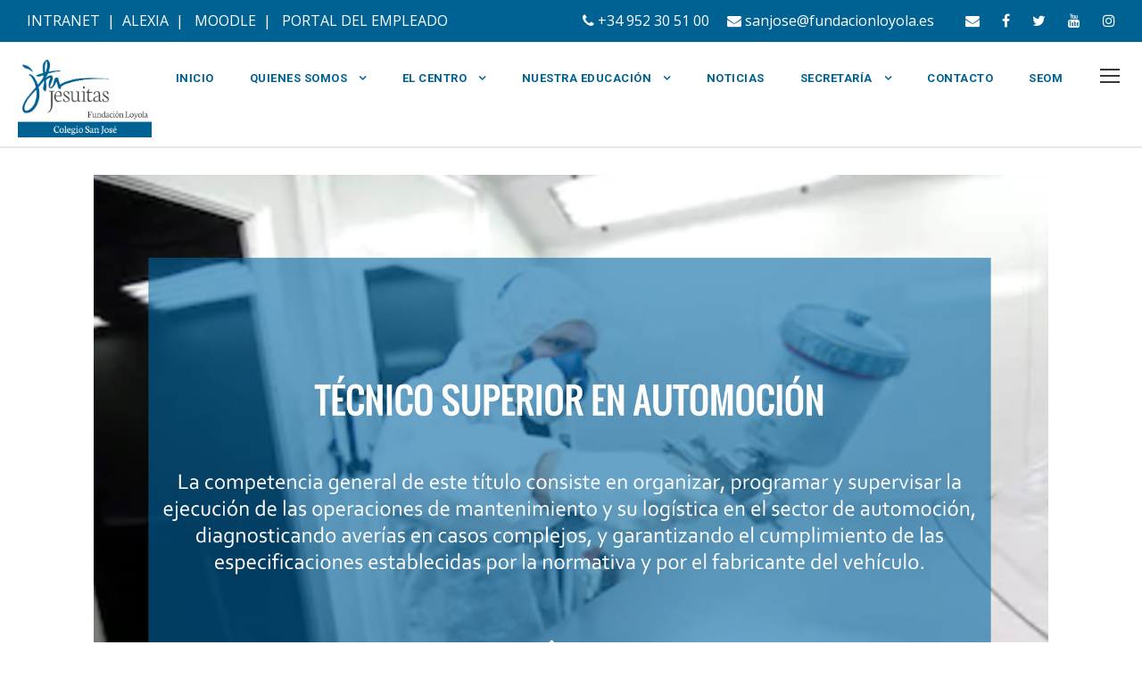

--- FILE ---
content_type: text/html; charset=UTF-8
request_url: https://fundacionloyola.com/sanjose/fp/tecnico-superior-en-automocion/
body_size: 12478
content:
<!DOCTYPE html>
<html lang="es" class="no-js">
<head>
	<meta charset="UTF-8">
	<meta name="viewport" content="width=device-width, initial-scale=1">
	<link rel="profile" href="http://gmpg.org/xfn/11">
	<link rel="pingback" href="https://fundacionloyola.com/sanjose/fp/xmlrpc.php">

	<!-- Global site tag (gtag.js) - Google Analytics -->
<script async src="https://www.googletagmanager.com/gtag/js?id=UA-132685262-1"></script>
<script>
  window.dataLayer = window.dataLayer || [];
  function gtag(){dataLayer.push(arguments);}
  gtag('js', new Date());

  gtag('config', 'UA-132685262-1');
</script>

	<meta name='robots' content='index, follow, max-image-preview:large, max-snippet:-1, max-video-preview:-1' />
	<style>img:is([sizes="auto" i], [sizes^="auto," i]) { contain-intrinsic-size: 3000px 1500px }</style>
	
	<!-- This site is optimized with the Yoast SEO plugin v23.9 - https://yoast.com/wordpress/plugins/seo/ -->
	<title>TÉCNICO SUPERIOR EN AUTOMOCIÓN - Educación Andalucía, Canarias y Extremadura</title>
	<meta name="description" content="La Fundación Loyola es una obra apostólica de la Compañía de Jesús dedicada a la educación en el ámbito de Andalucía, Canarias y Extremadura." />
	<link rel="canonical" href="https://fundacionloyola.com/sanjose/fp/tecnico-superior-en-automocion/" />
	<meta property="og:locale" content="es_ES" />
	<meta property="og:type" content="article" />
	<meta property="og:title" content="TÉCNICO SUPERIOR EN AUTOMOCIÓN - Educación Andalucía, Canarias y Extremadura" />
	<meta property="og:description" content="La Fundación Loyola es una obra apostólica de la Compañía de Jesús dedicada a la educación en el ámbito de Andalucía, Canarias y Extremadura." />
	<meta property="og:url" content="https://fundacionloyola.com/sanjose/fp/tecnico-superior-en-automocion/" />
	<meta property="og:site_name" content="Fundación Loyola" />
	<meta property="article:modified_time" content="2021-06-23T06:56:57+00:00" />
	<meta name="twitter:card" content="summary_large_image" />
	<script type="application/ld+json" class="yoast-schema-graph">{"@context":"https://schema.org","@graph":[{"@type":"WebPage","@id":"https://fundacionloyola.com/sanjose/fp/tecnico-superior-en-automocion/","url":"https://fundacionloyola.com/sanjose/fp/tecnico-superior-en-automocion/","name":"TÉCNICO SUPERIOR EN AUTOMOCIÓN - Educación Andalucía, Canarias y Extremadura","isPartOf":{"@id":"http://fundacionloyola.com/sanjose/fp/#website"},"datePublished":"2020-06-23T09:27:54+00:00","dateModified":"2021-06-23T06:56:57+00:00","description":"La Fundación Loyola es una obra apostólica de la Compañía de Jesús dedicada a la educación en el ámbito de Andalucía, Canarias y Extremadura.","breadcrumb":{"@id":"https://fundacionloyola.com/sanjose/fp/tecnico-superior-en-automocion/#breadcrumb"},"inLanguage":"es","potentialAction":[{"@type":"ReadAction","target":["https://fundacionloyola.com/sanjose/fp/tecnico-superior-en-automocion/"]}]},{"@type":"BreadcrumbList","@id":"https://fundacionloyola.com/sanjose/fp/tecnico-superior-en-automocion/#breadcrumb","itemListElement":[{"@type":"ListItem","position":1,"name":"Portada","item":"http://fundacionloyola.com/sanjose/fp/"},{"@type":"ListItem","position":2,"name":"TÉCNICO SUPERIOR EN AUTOMOCIÓN"}]},{"@type":"WebSite","@id":"http://fundacionloyola.com/sanjose/fp/#website","url":"http://fundacionloyola.com/sanjose/fp/","name":"Fundación Loyola","description":"Colegio San Jose","potentialAction":[{"@type":"SearchAction","target":{"@type":"EntryPoint","urlTemplate":"http://fundacionloyola.com/sanjose/fp/?s={search_term_string}"},"query-input":{"@type":"PropertyValueSpecification","valueRequired":true,"valueName":"search_term_string"}}],"inLanguage":"es"}]}</script>
	<!-- / Yoast SEO plugin. -->


<link rel='dns-prefetch' href='//fonts.googleapis.com' />
<link rel="alternate" type="application/rss+xml" title="Fundación Loyola &raquo; Feed" href="https://fundacionloyola.com/sanjose/fp/feed/" />
<link rel="alternate" type="application/rss+xml" title="Fundación Loyola &raquo; Feed de los comentarios" href="https://fundacionloyola.com/sanjose/fp/comments/feed/" />
<script type="text/javascript">
/* <![CDATA[ */
window._wpemojiSettings = {"baseUrl":"https:\/\/s.w.org\/images\/core\/emoji\/15.0.3\/72x72\/","ext":".png","svgUrl":"https:\/\/s.w.org\/images\/core\/emoji\/15.0.3\/svg\/","svgExt":".svg","source":{"concatemoji":"https:\/\/fundacionloyola.com\/sanjose\/fp\/wp-includes\/js\/wp-emoji-release.min.js?ver=6.7.4"}};
/*! This file is auto-generated */
!function(i,n){var o,s,e;function c(e){try{var t={supportTests:e,timestamp:(new Date).valueOf()};sessionStorage.setItem(o,JSON.stringify(t))}catch(e){}}function p(e,t,n){e.clearRect(0,0,e.canvas.width,e.canvas.height),e.fillText(t,0,0);var t=new Uint32Array(e.getImageData(0,0,e.canvas.width,e.canvas.height).data),r=(e.clearRect(0,0,e.canvas.width,e.canvas.height),e.fillText(n,0,0),new Uint32Array(e.getImageData(0,0,e.canvas.width,e.canvas.height).data));return t.every(function(e,t){return e===r[t]})}function u(e,t,n){switch(t){case"flag":return n(e,"\ud83c\udff3\ufe0f\u200d\u26a7\ufe0f","\ud83c\udff3\ufe0f\u200b\u26a7\ufe0f")?!1:!n(e,"\ud83c\uddfa\ud83c\uddf3","\ud83c\uddfa\u200b\ud83c\uddf3")&&!n(e,"\ud83c\udff4\udb40\udc67\udb40\udc62\udb40\udc65\udb40\udc6e\udb40\udc67\udb40\udc7f","\ud83c\udff4\u200b\udb40\udc67\u200b\udb40\udc62\u200b\udb40\udc65\u200b\udb40\udc6e\u200b\udb40\udc67\u200b\udb40\udc7f");case"emoji":return!n(e,"\ud83d\udc26\u200d\u2b1b","\ud83d\udc26\u200b\u2b1b")}return!1}function f(e,t,n){var r="undefined"!=typeof WorkerGlobalScope&&self instanceof WorkerGlobalScope?new OffscreenCanvas(300,150):i.createElement("canvas"),a=r.getContext("2d",{willReadFrequently:!0}),o=(a.textBaseline="top",a.font="600 32px Arial",{});return e.forEach(function(e){o[e]=t(a,e,n)}),o}function t(e){var t=i.createElement("script");t.src=e,t.defer=!0,i.head.appendChild(t)}"undefined"!=typeof Promise&&(o="wpEmojiSettingsSupports",s=["flag","emoji"],n.supports={everything:!0,everythingExceptFlag:!0},e=new Promise(function(e){i.addEventListener("DOMContentLoaded",e,{once:!0})}),new Promise(function(t){var n=function(){try{var e=JSON.parse(sessionStorage.getItem(o));if("object"==typeof e&&"number"==typeof e.timestamp&&(new Date).valueOf()<e.timestamp+604800&&"object"==typeof e.supportTests)return e.supportTests}catch(e){}return null}();if(!n){if("undefined"!=typeof Worker&&"undefined"!=typeof OffscreenCanvas&&"undefined"!=typeof URL&&URL.createObjectURL&&"undefined"!=typeof Blob)try{var e="postMessage("+f.toString()+"("+[JSON.stringify(s),u.toString(),p.toString()].join(",")+"));",r=new Blob([e],{type:"text/javascript"}),a=new Worker(URL.createObjectURL(r),{name:"wpTestEmojiSupports"});return void(a.onmessage=function(e){c(n=e.data),a.terminate(),t(n)})}catch(e){}c(n=f(s,u,p))}t(n)}).then(function(e){for(var t in e)n.supports[t]=e[t],n.supports.everything=n.supports.everything&&n.supports[t],"flag"!==t&&(n.supports.everythingExceptFlag=n.supports.everythingExceptFlag&&n.supports[t]);n.supports.everythingExceptFlag=n.supports.everythingExceptFlag&&!n.supports.flag,n.DOMReady=!1,n.readyCallback=function(){n.DOMReady=!0}}).then(function(){return e}).then(function(){var e;n.supports.everything||(n.readyCallback(),(e=n.source||{}).concatemoji?t(e.concatemoji):e.wpemoji&&e.twemoji&&(t(e.twemoji),t(e.wpemoji)))}))}((window,document),window._wpemojiSettings);
/* ]]> */
</script>
<style id='wp-emoji-styles-inline-css' type='text/css'>

	img.wp-smiley, img.emoji {
		display: inline !important;
		border: none !important;
		box-shadow: none !important;
		height: 1em !important;
		width: 1em !important;
		margin: 0 0.07em !important;
		vertical-align: -0.1em !important;
		background: none !important;
		padding: 0 !important;
	}
</style>
<link rel='stylesheet' id='wp-block-library-css' href='https://fundacionloyola.com/sanjose/fp/wp-includes/css/dist/block-library/style.min.css?ver=6.7.4' type='text/css' media='all' />
<style id='classic-theme-styles-inline-css' type='text/css'>
/*! This file is auto-generated */
.wp-block-button__link{color:#fff;background-color:#32373c;border-radius:9999px;box-shadow:none;text-decoration:none;padding:calc(.667em + 2px) calc(1.333em + 2px);font-size:1.125em}.wp-block-file__button{background:#32373c;color:#fff;text-decoration:none}
</style>
<style id='global-styles-inline-css' type='text/css'>
:root{--wp--preset--aspect-ratio--square: 1;--wp--preset--aspect-ratio--4-3: 4/3;--wp--preset--aspect-ratio--3-4: 3/4;--wp--preset--aspect-ratio--3-2: 3/2;--wp--preset--aspect-ratio--2-3: 2/3;--wp--preset--aspect-ratio--16-9: 16/9;--wp--preset--aspect-ratio--9-16: 9/16;--wp--preset--color--black: #000000;--wp--preset--color--cyan-bluish-gray: #abb8c3;--wp--preset--color--white: #ffffff;--wp--preset--color--pale-pink: #f78da7;--wp--preset--color--vivid-red: #cf2e2e;--wp--preset--color--luminous-vivid-orange: #ff6900;--wp--preset--color--luminous-vivid-amber: #fcb900;--wp--preset--color--light-green-cyan: #7bdcb5;--wp--preset--color--vivid-green-cyan: #00d084;--wp--preset--color--pale-cyan-blue: #8ed1fc;--wp--preset--color--vivid-cyan-blue: #0693e3;--wp--preset--color--vivid-purple: #9b51e0;--wp--preset--gradient--vivid-cyan-blue-to-vivid-purple: linear-gradient(135deg,rgba(6,147,227,1) 0%,rgb(155,81,224) 100%);--wp--preset--gradient--light-green-cyan-to-vivid-green-cyan: linear-gradient(135deg,rgb(122,220,180) 0%,rgb(0,208,130) 100%);--wp--preset--gradient--luminous-vivid-amber-to-luminous-vivid-orange: linear-gradient(135deg,rgba(252,185,0,1) 0%,rgba(255,105,0,1) 100%);--wp--preset--gradient--luminous-vivid-orange-to-vivid-red: linear-gradient(135deg,rgba(255,105,0,1) 0%,rgb(207,46,46) 100%);--wp--preset--gradient--very-light-gray-to-cyan-bluish-gray: linear-gradient(135deg,rgb(238,238,238) 0%,rgb(169,184,195) 100%);--wp--preset--gradient--cool-to-warm-spectrum: linear-gradient(135deg,rgb(74,234,220) 0%,rgb(151,120,209) 20%,rgb(207,42,186) 40%,rgb(238,44,130) 60%,rgb(251,105,98) 80%,rgb(254,248,76) 100%);--wp--preset--gradient--blush-light-purple: linear-gradient(135deg,rgb(255,206,236) 0%,rgb(152,150,240) 100%);--wp--preset--gradient--blush-bordeaux: linear-gradient(135deg,rgb(254,205,165) 0%,rgb(254,45,45) 50%,rgb(107,0,62) 100%);--wp--preset--gradient--luminous-dusk: linear-gradient(135deg,rgb(255,203,112) 0%,rgb(199,81,192) 50%,rgb(65,88,208) 100%);--wp--preset--gradient--pale-ocean: linear-gradient(135deg,rgb(255,245,203) 0%,rgb(182,227,212) 50%,rgb(51,167,181) 100%);--wp--preset--gradient--electric-grass: linear-gradient(135deg,rgb(202,248,128) 0%,rgb(113,206,126) 100%);--wp--preset--gradient--midnight: linear-gradient(135deg,rgb(2,3,129) 0%,rgb(40,116,252) 100%);--wp--preset--font-size--small: 13px;--wp--preset--font-size--medium: 20px;--wp--preset--font-size--large: 36px;--wp--preset--font-size--x-large: 42px;--wp--preset--spacing--20: 0.44rem;--wp--preset--spacing--30: 0.67rem;--wp--preset--spacing--40: 1rem;--wp--preset--spacing--50: 1.5rem;--wp--preset--spacing--60: 2.25rem;--wp--preset--spacing--70: 3.38rem;--wp--preset--spacing--80: 5.06rem;--wp--preset--shadow--natural: 6px 6px 9px rgba(0, 0, 0, 0.2);--wp--preset--shadow--deep: 12px 12px 50px rgba(0, 0, 0, 0.4);--wp--preset--shadow--sharp: 6px 6px 0px rgba(0, 0, 0, 0.2);--wp--preset--shadow--outlined: 6px 6px 0px -3px rgba(255, 255, 255, 1), 6px 6px rgba(0, 0, 0, 1);--wp--preset--shadow--crisp: 6px 6px 0px rgba(0, 0, 0, 1);}:where(.is-layout-flex){gap: 0.5em;}:where(.is-layout-grid){gap: 0.5em;}body .is-layout-flex{display: flex;}.is-layout-flex{flex-wrap: wrap;align-items: center;}.is-layout-flex > :is(*, div){margin: 0;}body .is-layout-grid{display: grid;}.is-layout-grid > :is(*, div){margin: 0;}:where(.wp-block-columns.is-layout-flex){gap: 2em;}:where(.wp-block-columns.is-layout-grid){gap: 2em;}:where(.wp-block-post-template.is-layout-flex){gap: 1.25em;}:where(.wp-block-post-template.is-layout-grid){gap: 1.25em;}.has-black-color{color: var(--wp--preset--color--black) !important;}.has-cyan-bluish-gray-color{color: var(--wp--preset--color--cyan-bluish-gray) !important;}.has-white-color{color: var(--wp--preset--color--white) !important;}.has-pale-pink-color{color: var(--wp--preset--color--pale-pink) !important;}.has-vivid-red-color{color: var(--wp--preset--color--vivid-red) !important;}.has-luminous-vivid-orange-color{color: var(--wp--preset--color--luminous-vivid-orange) !important;}.has-luminous-vivid-amber-color{color: var(--wp--preset--color--luminous-vivid-amber) !important;}.has-light-green-cyan-color{color: var(--wp--preset--color--light-green-cyan) !important;}.has-vivid-green-cyan-color{color: var(--wp--preset--color--vivid-green-cyan) !important;}.has-pale-cyan-blue-color{color: var(--wp--preset--color--pale-cyan-blue) !important;}.has-vivid-cyan-blue-color{color: var(--wp--preset--color--vivid-cyan-blue) !important;}.has-vivid-purple-color{color: var(--wp--preset--color--vivid-purple) !important;}.has-black-background-color{background-color: var(--wp--preset--color--black) !important;}.has-cyan-bluish-gray-background-color{background-color: var(--wp--preset--color--cyan-bluish-gray) !important;}.has-white-background-color{background-color: var(--wp--preset--color--white) !important;}.has-pale-pink-background-color{background-color: var(--wp--preset--color--pale-pink) !important;}.has-vivid-red-background-color{background-color: var(--wp--preset--color--vivid-red) !important;}.has-luminous-vivid-orange-background-color{background-color: var(--wp--preset--color--luminous-vivid-orange) !important;}.has-luminous-vivid-amber-background-color{background-color: var(--wp--preset--color--luminous-vivid-amber) !important;}.has-light-green-cyan-background-color{background-color: var(--wp--preset--color--light-green-cyan) !important;}.has-vivid-green-cyan-background-color{background-color: var(--wp--preset--color--vivid-green-cyan) !important;}.has-pale-cyan-blue-background-color{background-color: var(--wp--preset--color--pale-cyan-blue) !important;}.has-vivid-cyan-blue-background-color{background-color: var(--wp--preset--color--vivid-cyan-blue) !important;}.has-vivid-purple-background-color{background-color: var(--wp--preset--color--vivid-purple) !important;}.has-black-border-color{border-color: var(--wp--preset--color--black) !important;}.has-cyan-bluish-gray-border-color{border-color: var(--wp--preset--color--cyan-bluish-gray) !important;}.has-white-border-color{border-color: var(--wp--preset--color--white) !important;}.has-pale-pink-border-color{border-color: var(--wp--preset--color--pale-pink) !important;}.has-vivid-red-border-color{border-color: var(--wp--preset--color--vivid-red) !important;}.has-luminous-vivid-orange-border-color{border-color: var(--wp--preset--color--luminous-vivid-orange) !important;}.has-luminous-vivid-amber-border-color{border-color: var(--wp--preset--color--luminous-vivid-amber) !important;}.has-light-green-cyan-border-color{border-color: var(--wp--preset--color--light-green-cyan) !important;}.has-vivid-green-cyan-border-color{border-color: var(--wp--preset--color--vivid-green-cyan) !important;}.has-pale-cyan-blue-border-color{border-color: var(--wp--preset--color--pale-cyan-blue) !important;}.has-vivid-cyan-blue-border-color{border-color: var(--wp--preset--color--vivid-cyan-blue) !important;}.has-vivid-purple-border-color{border-color: var(--wp--preset--color--vivid-purple) !important;}.has-vivid-cyan-blue-to-vivid-purple-gradient-background{background: var(--wp--preset--gradient--vivid-cyan-blue-to-vivid-purple) !important;}.has-light-green-cyan-to-vivid-green-cyan-gradient-background{background: var(--wp--preset--gradient--light-green-cyan-to-vivid-green-cyan) !important;}.has-luminous-vivid-amber-to-luminous-vivid-orange-gradient-background{background: var(--wp--preset--gradient--luminous-vivid-amber-to-luminous-vivid-orange) !important;}.has-luminous-vivid-orange-to-vivid-red-gradient-background{background: var(--wp--preset--gradient--luminous-vivid-orange-to-vivid-red) !important;}.has-very-light-gray-to-cyan-bluish-gray-gradient-background{background: var(--wp--preset--gradient--very-light-gray-to-cyan-bluish-gray) !important;}.has-cool-to-warm-spectrum-gradient-background{background: var(--wp--preset--gradient--cool-to-warm-spectrum) !important;}.has-blush-light-purple-gradient-background{background: var(--wp--preset--gradient--blush-light-purple) !important;}.has-blush-bordeaux-gradient-background{background: var(--wp--preset--gradient--blush-bordeaux) !important;}.has-luminous-dusk-gradient-background{background: var(--wp--preset--gradient--luminous-dusk) !important;}.has-pale-ocean-gradient-background{background: var(--wp--preset--gradient--pale-ocean) !important;}.has-electric-grass-gradient-background{background: var(--wp--preset--gradient--electric-grass) !important;}.has-midnight-gradient-background{background: var(--wp--preset--gradient--midnight) !important;}.has-small-font-size{font-size: var(--wp--preset--font-size--small) !important;}.has-medium-font-size{font-size: var(--wp--preset--font-size--medium) !important;}.has-large-font-size{font-size: var(--wp--preset--font-size--large) !important;}.has-x-large-font-size{font-size: var(--wp--preset--font-size--x-large) !important;}
:where(.wp-block-post-template.is-layout-flex){gap: 1.25em;}:where(.wp-block-post-template.is-layout-grid){gap: 1.25em;}
:where(.wp-block-columns.is-layout-flex){gap: 2em;}:where(.wp-block-columns.is-layout-grid){gap: 2em;}
:root :where(.wp-block-pullquote){font-size: 1.5em;line-height: 1.6;}
</style>
<link rel='stylesheet' id='contact-form-7-css' href='https://fundacionloyola.com/sanjose/fp/wp-content/plugins/contact-form-7/includes/css/styles.css?ver=6.0' type='text/css' media='all' />
<link rel='stylesheet' id='gdlr-core-google-font-css' href='https://fonts.googleapis.com/css?family=Roboto%3A100%2C100italic%2C300%2C300italic%2Cregular%2Citalic%2C500%2C500italic%2C700%2C700italic%2C900%2C900italic%7COpen+Sans%3A300%2C300italic%2Cregular%2Citalic%2C600%2C600italic%2C700%2C700italic%2C800%2C800italic&#038;subset=cyrillic-ext%2Cvietnamese%2Clatin%2Ccyrillic%2Cgreek-ext%2Clatin-ext%2Cgreek&#038;ver=6.7.4' type='text/css' media='all' />
<link rel='stylesheet' id='gdlr-core-plugin-css' href='https://fundacionloyola.com/sanjose/fp/wp-content/plugins/goodlayers-core/plugins/combine/style.css?ver=6.7.4' type='text/css' media='all' />
<link rel='stylesheet' id='gdlr-core-page-builder-css' href='https://fundacionloyola.com/sanjose/fp/wp-content/plugins/goodlayers-core/include/css/page-builder.css?ver=6.7.4' type='text/css' media='all' />
<link rel='stylesheet' id='rs-plugin-settings-css' href='https://fundacionloyola.com/sanjose/fp/wp-content/plugins/revslider/public/assets/css/settings.css?ver=5.4.8' type='text/css' media='all' />
<style id='rs-plugin-settings-inline-css' type='text/css'>
#rs-demo-id {}
</style>
<link rel='stylesheet' id='infinite-style-core-css' href='https://fundacionloyola.com/sanjose/fp/wp-content/themes/infinite/css/style-core.css?ver=6.7.4' type='text/css' media='all' />
<link rel='stylesheet' id='infinite-custom-style-css' href='https://fundacionloyola.com/sanjose/fp/wp-content/uploads/gdlr-style-custom.css?1642621502&#038;ver=6.7.4' type='text/css' media='all' />
<script type="text/javascript" src="https://fundacionloyola.com/sanjose/fp/wp-includes/js/jquery/jquery.min.js?ver=3.7.1" id="jquery-core-js"></script>
<script type="text/javascript" src="https://fundacionloyola.com/sanjose/fp/wp-includes/js/jquery/jquery-migrate.min.js?ver=3.4.1" id="jquery-migrate-js"></script>
<script type="text/javascript" src="https://fundacionloyola.com/sanjose/fp/wp-content/plugins/revslider/public/assets/js/jquery.themepunch.tools.min.js?ver=5.4.8" id="tp-tools-js"></script>
<script type="text/javascript" src="https://fundacionloyola.com/sanjose/fp/wp-content/plugins/revslider/public/assets/js/jquery.themepunch.revolution.min.js?ver=5.4.8" id="revmin-js"></script>
<!--[if lt IE 9]>
<script type="text/javascript" src="https://fundacionloyola.com/sanjose/fp/wp-content/themes/infinite/js/html5.js?ver=6.7.4" id="html5js-js"></script>
<![endif]-->
<link rel="https://api.w.org/" href="https://fundacionloyola.com/sanjose/fp/wp-json/" /><link rel="alternate" title="JSON" type="application/json" href="https://fundacionloyola.com/sanjose/fp/wp-json/wp/v2/pages/5401" /><link rel="EditURI" type="application/rsd+xml" title="RSD" href="https://fundacionloyola.com/sanjose/fp/xmlrpc.php?rsd" />
<meta name="generator" content="WordPress 6.7.4" />
<link rel='shortlink' href='https://fundacionloyola.com/sanjose/fp/?p=5401' />
<link rel="alternate" title="oEmbed (JSON)" type="application/json+oembed" href="https://fundacionloyola.com/sanjose/fp/wp-json/oembed/1.0/embed?url=https%3A%2F%2Ffundacionloyola.com%2Fsanjose%2Ffp%2Ftecnico-superior-en-automocion%2F" />
<link rel="alternate" title="oEmbed (XML)" type="text/xml+oembed" href="https://fundacionloyola.com/sanjose/fp/wp-json/oembed/1.0/embed?url=https%3A%2F%2Ffundacionloyola.com%2Fsanjose%2Ffp%2Ftecnico-superior-en-automocion%2F&#038;format=xml" />
<style type="text/css">.recentcomments a{display:inline !important;padding:0 !important;margin:0 !important;}</style><meta name="generator" content="Powered by Slider Revolution 5.4.8 - responsive, Mobile-Friendly Slider Plugin for WordPress with comfortable drag and drop interface." />
<script type="text/javascript">function setREVStartSize(e){									
						try{ e.c=jQuery(e.c);var i=jQuery(window).width(),t=9999,r=0,n=0,l=0,f=0,s=0,h=0;
							if(e.responsiveLevels&&(jQuery.each(e.responsiveLevels,function(e,f){f>i&&(t=r=f,l=e),i>f&&f>r&&(r=f,n=e)}),t>r&&(l=n)),f=e.gridheight[l]||e.gridheight[0]||e.gridheight,s=e.gridwidth[l]||e.gridwidth[0]||e.gridwidth,h=i/s,h=h>1?1:h,f=Math.round(h*f),"fullscreen"==e.sliderLayout){var u=(e.c.width(),jQuery(window).height());if(void 0!=e.fullScreenOffsetContainer){var c=e.fullScreenOffsetContainer.split(",");if (c) jQuery.each(c,function(e,i){u=jQuery(i).length>0?u-jQuery(i).outerHeight(!0):u}),e.fullScreenOffset.split("%").length>1&&void 0!=e.fullScreenOffset&&e.fullScreenOffset.length>0?u-=jQuery(window).height()*parseInt(e.fullScreenOffset,0)/100:void 0!=e.fullScreenOffset&&e.fullScreenOffset.length>0&&(u-=parseInt(e.fullScreenOffset,0))}f=u}else void 0!=e.minHeight&&f<e.minHeight&&(f=e.minHeight);e.c.closest(".rev_slider_wrapper").css({height:f})					
						}catch(d){console.log("Failure at Presize of Slider:"+d)}						
					};</script>
</head>

<body class="page-template-default page page-id-5401 gdlr-core-body infinite-body infinite-body-front infinite-full  infinite-with-sticky-navigation  infinite-blockquote-style-2 gdlr-core-link-to-lightbox" data-home-url="https://fundacionloyola.com/sanjose/fp/" >
<div class="infinite-mobile-header-wrap" ><div class="infinite-top-bar" ><div class="infinite-top-bar-background" ></div><div class="infinite-top-bar-container infinite-top-bar-full " ><div class="infinite-top-bar-container-inner clearfix" ><div class="infinite-top-bar-left infinite-item-pdlr"><a href="http://www.fundacionloyola.es/brocal" target="_blank">INTRANET</a>&nbsp; | &nbsp;<a href="https://web2.alexiaedu.com/ACWeb/LogOn.aspx?key=WHtFXMDNQqs%3d" target="_blank">ALEXIA</a>&nbsp; 
| &nbsp; <a href="https://moodlesanjose.fundacionloyola.com/" target="_blank">MOODLE</a>&nbsp; | &nbsp; <a href="https://fundacionloyola.openhr.es/openhr/" target="_blank">PORTAL DEL EMPLEADO</a></div><div class="infinite-top-bar-right infinite-item-pdlr"><div class="infinite-top-bar-right-text"><i class="fa fa-phone"></i>&nbsp;+34 952 30 51 00
&nbsp;&nbsp;&nbsp;&nbsp;<i class="fa fa-envelope"></i>&nbsp;sanjose@fundacionloyola.es</div><div class="infinite-top-bar-right-social" ><a href="mailto:sanjose@fundacionloyola.es" target="_blank" class="infinite-top-bar-social-icon" title="email" ><i class="fa fa-envelope" ></i></a><a href="https://www.facebook.com/sanjosemalaga" target="_blank" class="infinite-top-bar-social-icon" title="facebook" ><i class="fa fa-facebook" ></i></a><a href="https://twitter.com/SanJoseMalaga" target="_blank" class="infinite-top-bar-social-icon" title="twitter" ><i class="fa fa-twitter" ></i></a><a href="https://www.youtube.com/user/cessanjosetv" target="_blank" class="infinite-top-bar-social-icon" title="youtube" ><i class="fa fa-youtube" ></i></a><a href="https://www.instagram.com/sanjosemalaga/" target="_blank" class="infinite-top-bar-social-icon" title="instagram" ><i class="fa fa-instagram" ></i></a></div></div></div></div></div><div class="infinite-mobile-header infinite-header-background infinite-style-slide infinite-sticky-mobile-navigation " id="infinite-mobile-header" ><div class="infinite-mobile-header-container infinite-container clearfix" ><div class="infinite-logo  infinite-item-pdlr"><div class="infinite-logo-inner"><a class="" href="https://fundacionloyola.com/sanjose/fp/" ><img src="http://fundacionloyola.com/wpmokup/wp-content/uploads/2019/01/logo-fundacion-loyola.jpg" alt="" /></a></div></div><div class="infinite-mobile-menu-right" ><div class="infinite-mobile-menu" ><a class="infinite-mm-menu-button infinite-mobile-menu-button infinite-mobile-button-hamburger" href="#infinite-mobile-menu" ><span></span></a><div class="infinite-mm-menu-wrap infinite-navigation-font" id="infinite-mobile-menu" data-slide="right" ><ul id="menu-main-menu-v2" class="m-menu"><li class="menu-item menu-item-type-custom menu-item-object-custom menu-item-5547"><a href="https://fundacionloyola.com/sanjose/">Inicio</a></li>
<li class="menu-item menu-item-type-custom menu-item-object-custom menu-item-has-children menu-item-3131"><a href="#">Quienes Somos</a>
<ul class="sub-menu">
	<li class="menu-item menu-item-type-custom menu-item-object-custom menu-item-5911"><a href="https://fundacionloyola.com/sanjose/compania-de-jesus/">Compañía de Jesús</a></li>
	<li class="menu-item menu-item-type-custom menu-item-object-custom menu-item-5912"><a href="https://fundacionloyola.com/sanjose/educsi-fundacion-loyola/">Educación Jesuita &#8211; Educsi</a></li>
	<li class="menu-item menu-item-type-custom menu-item-object-custom menu-item-5913"><a href="https://fundacionloyola.com/sanjose/fundacion-loyola/">Fundación Loyola</a></li>
	<li class="menu-item menu-item-type-custom menu-item-object-custom menu-item-5914"><a href="https://fundacionloyola.com/sanjose/mision-vision-y-valores/">Misión, Visión y Valores</a></li>
	<li class="menu-item menu-item-type-custom menu-item-object-custom menu-item-5915"><a href="https://fundacionloyola.com/sanjose/caracter-propio/">Carácter propio</a></li>
	<li class="menu-item menu-item-type-custom menu-item-object-custom menu-item-5897"><a href="https://trabajaconnosotros.fundacionloyola.com/">TRABAJA CON NOSOTROS</a></li>
	<li class="menu-item menu-item-type-custom menu-item-object-custom menu-item-5916"><a href="https://fundacionloyola.com/sanjose/aviso-legal/">AVISO LEGAL</a></li>
</ul>
</li>
<li class="menu-item menu-item-type-custom menu-item-object-custom menu-item-has-children menu-item-3136"><a href="#">El Centro</a>
<ul class="sub-menu">
	<li class="menu-item menu-item-type-custom menu-item-object-custom menu-item-5917"><a href="https://fundacionloyola.com/sanjose/historia-del-centro/">Historia del centro</a></li>
	<li class="menu-item menu-item-type-custom menu-item-object-custom menu-item-5918"><a href="https://fundacionloyola.com/sanjose/escuela-espacio-de-paz/">Escuela &#8211; Espacio de Paz</a></li>
	<li class="menu-item menu-item-type-custom menu-item-object-custom menu-item-has-children menu-item-3137"><a href="#">Servicios</a>
	<ul class="sub-menu">
		<li class="menu-item menu-item-type-custom menu-item-object-custom menu-item-5919"><a href="https://fundacionloyola.com/sanjose/alexia/">Alexia</a></li>
		<li class="menu-item menu-item-type-custom menu-item-object-custom menu-item-4748"><a href="http://fundacionloyola.com/sanjose/aula-matinal-y-vespertina-2/">Aula matinal y vespertina</a></li>
		<li class="menu-item menu-item-type-custom menu-item-object-custom menu-item-5910"><a href="https://fundacionloyola.com/sanjose/material-escolar/">MATERIAL ESCOLAR</a></li>
		<li class="menu-item menu-item-type-custom menu-item-object-custom menu-item-4162"><a target="_blank" href="https://drive.google.com/drive/folders/0B6MtM9uZxrzpTW80Q1RtZTk4N0U">Comedor</a></li>
	</ul>
</li>
	<li class="menu-item menu-item-type-custom menu-item-object-custom menu-item-5886"><a href="https://fundacionloyola.com/sanjose/equipo-directivo/">EQUIPO DIRECTIVO</a></li>
	<li class="menu-item menu-item-type-custom menu-item-object-custom menu-item-5885"><a href="https://fundacionloyola.com/sanjose/consejo-escolar/">CONSEJO ESCOLAR</a></li>
	<li class="menu-item menu-item-type-custom menu-item-object-custom menu-item-5920"><a href="https://fundacionloyola.com/sanjose/documentacion/">Documentos</a></li>
	<li class="menu-item menu-item-type-custom menu-item-object-custom menu-item-has-children menu-item-5921"><a href="https://fundacionloyola.com/sanjose/actividades/">Actividades</a>
	<ul class="sub-menu">
		<li class="menu-item menu-item-type-custom menu-item-object-custom menu-item-5922"><a href="https://fundacionloyola.com/sanjose/campamentos/">Campamentos</a></li>
	</ul>
</li>
	<li class="menu-item menu-item-type-custom menu-item-object-custom menu-item-5923"><a href="https://fundacionloyola.com/sanjose/ampa/">AMPA</a></li>
</ul>
</li>
<li class="menu-item menu-item-type-custom menu-item-object-custom menu-item-has-children menu-item-3145"><a href="#">Nuestra Educación</a>
<ul class="sub-menu">
	<li class="menu-item menu-item-type-custom menu-item-object-custom menu-item-has-children menu-item-5924"><a href="https://fundacionloyola.com/sanjose/orientacion/">Orientación</a>
	<ul class="sub-menu">
		<li class="menu-item menu-item-type-custom menu-item-object-custom menu-item-5200"><a href="https://www.fundacionbertelsmann.org/fileadmin/files/Fundacion/Publicaciones/guia_padres2_web.pdf">Libro: ¿Cómo orientar profesionalmente a tu hijo?</a></li>
		<li class="menu-item menu-item-type-custom menu-item-object-custom menu-item-5199"><a href="http://orientaratuhijo.com/">Orienta a tu hijo/a</a></li>
	</ul>
</li>
	<li class="menu-item menu-item-type-custom menu-item-object-custom menu-item-5896"><a href="https://fundacionloyola.com/sanjose/innovacion/">Innovación</a></li>
	<li class="menu-item menu-item-type-custom menu-item-object-custom menu-item-has-children menu-item-3147"><a href="#">Oferta Académica</a>
	<ul class="sub-menu">
		<li class="menu-item menu-item-type-custom menu-item-object-custom menu-item-5895"><a href="https://fundacionloyola.com/sanjose/oferta_educativa/">Oferta educativa</a></li>
		<li class="menu-item menu-item-type-custom menu-item-object-custom menu-item-5888"><a href="https://fundacionloyola.com/sanjose/infantil/">Infantil</a></li>
		<li class="menu-item menu-item-type-custom menu-item-object-custom menu-item-5889"><a href="https://fundacionloyola.com/sanjose/primaria/">Primaria</a></li>
		<li class="menu-item menu-item-type-custom menu-item-object-custom menu-item-5890"><a href="https://fundacionloyola.com/sanjose/eso/">SECUNDARIA OBLIGATORIA</a></li>
		<li class="menu-item menu-item-type-custom menu-item-object-custom menu-item-5891"><a href="https://fundacionloyola.com/sanjose/eso-bachillerato/">Bachillerato</a></li>
		<li class="menu-item menu-item-type-custom menu-item-object-custom menu-item-5892"><a href="https://fundacionloyola.com/sanjose/erasmus/">Erasmus</a></li>
	</ul>
</li>
	<li class="menu-item menu-item-type-custom menu-item-object-custom menu-item-5893"><a href="https://fundacionloyola.com/sanjose/pastoral/">Pastoral</a></li>
	<li class="menu-item menu-item-type-custom menu-item-object-custom menu-item-3992"><a href="https://fundacionloyola.com/sanjose/actividades-extraescolares/">Paraescolares</a></li>
</ul>
</li>
<li class="menu-item menu-item-type-custom menu-item-object-custom menu-item-5925"><a href="https://fundacionloyola.com/sanjose/blog/">Noticias</a></li>
<li class="menu-item menu-item-type-custom menu-item-object-custom menu-item-has-children menu-item-3163"><a href="#">Secretaría</a>
<ul class="sub-menu">
	<li class="menu-item menu-item-type-custom menu-item-object-custom menu-item-5894"><a href="https://fundacionloyola.com/sanjose/calendario-escolar-2/">Calendario Escolar</a></li>
	<li class="menu-item menu-item-type-custom menu-item-object-custom menu-item-4676"><a href="https://drive.google.com/drive/u/0/folders/0B6MtM9uZxrzpNnJZTVE1RHhqeUk">Documentación</a></li>
	<li class="menu-item menu-item-type-custom menu-item-object-custom menu-item-5887"><a href="https://fundacionloyola.com/sanjose/horario-de-secretaria-y-administracion/">Horario de Secretaría y Administración</a></li>
</ul>
</li>
<li class="menu-item menu-item-type-custom menu-item-object-custom menu-item-5926"><a href="https://fundacionloyola.com/sanjose/contacto/">Contacto</a></li>
<li class="menu-item menu-item-type-custom menu-item-object-custom menu-item-5908"><a href="https://www.fundacionloyola.es/brocal/v2/seom/iniciar_sesion_alumno.php">SEOM</a></li>
</ul></div></div></div></div></div></div><div class="infinite-body-outer-wrapper ">
		<div class="infinite-body-wrapper clearfix  infinite-with-frame">
	<div class="infinite-top-bar" ><div class="infinite-top-bar-background" ></div><div class="infinite-top-bar-container infinite-top-bar-full " ><div class="infinite-top-bar-container-inner clearfix" ><div class="infinite-top-bar-left infinite-item-pdlr"><a href="http://www.fundacionloyola.es/brocal" target="_blank">INTRANET</a>&nbsp; | &nbsp;<a href="https://web2.alexiaedu.com/ACWeb/LogOn.aspx?key=WHtFXMDNQqs%3d" target="_blank">ALEXIA</a>&nbsp; 
| &nbsp; <a href="https://moodlesanjose.fundacionloyola.com/" target="_blank">MOODLE</a>&nbsp; | &nbsp; <a href="https://fundacionloyola.openhr.es/openhr/" target="_blank">PORTAL DEL EMPLEADO</a></div><div class="infinite-top-bar-right infinite-item-pdlr"><div class="infinite-top-bar-right-text"><i class="fa fa-phone"></i>&nbsp;+34 952 30 51 00
&nbsp;&nbsp;&nbsp;&nbsp;<i class="fa fa-envelope"></i>&nbsp;sanjose@fundacionloyola.es</div><div class="infinite-top-bar-right-social" ><a href="mailto:sanjose@fundacionloyola.es" target="_blank" class="infinite-top-bar-social-icon" title="email" ><i class="fa fa-envelope" ></i></a><a href="https://www.facebook.com/sanjosemalaga" target="_blank" class="infinite-top-bar-social-icon" title="facebook" ><i class="fa fa-facebook" ></i></a><a href="https://twitter.com/SanJoseMalaga" target="_blank" class="infinite-top-bar-social-icon" title="twitter" ><i class="fa fa-twitter" ></i></a><a href="https://www.youtube.com/user/cessanjosetv" target="_blank" class="infinite-top-bar-social-icon" title="youtube" ><i class="fa fa-youtube" ></i></a><a href="https://www.instagram.com/sanjosemalaga/" target="_blank" class="infinite-top-bar-social-icon" title="instagram" ><i class="fa fa-instagram" ></i></a></div></div></div></div></div>	
<header class="infinite-header-wrap infinite-header-style-plain  infinite-style-menu-right infinite-sticky-navigation infinite-style-slide"  >
	<div class="infinite-header-background" ></div>
	<div class="infinite-header-container  infinite-header-full">
			
		<div class="infinite-header-container-inner clearfix">
			<div class="infinite-logo  infinite-item-pdlr"><div class="infinite-logo-inner"><a class="" href="https://fundacionloyola.com/sanjose/fp/" ><img  src="https://fundacionloyola.com/sanjose/fp/wp-content/uploads/2019/11/fundacion-loyola-colegio-san-jose_-600x350.jpg" width="804" height="469"  srcset="https://fundacionloyola.com/sanjose/fp/wp-content/uploads/2019/11/fundacion-loyola-colegio-san-jose_-400x233.jpg 400w, https://fundacionloyola.com/sanjose/fp/wp-content/uploads/2019/11/fundacion-loyola-colegio-san-jose_-600x350.jpg 600w, https://fundacionloyola.com/sanjose/fp/wp-content/uploads/2019/11/fundacion-loyola-colegio-san-jose_.jpg 804w"  sizes="(max-width: 767px) 100vw, (max-width: 1150px) 100vw, 1150px"  alt="" /></a></div></div>			<div class="infinite-navigation infinite-item-pdlr clearfix infinite-navigation-submenu-indicator " >
			<div class="infinite-main-menu" id="infinite-main-menu" ><ul id="menu-main-menu-v2-1" class="sf-menu"><li  class="menu-item menu-item-type-custom menu-item-object-custom menu-item-5547 infinite-normal-menu"><a href="https://fundacionloyola.com/sanjose/">Inicio</a></li>
<li  class="menu-item menu-item-type-custom menu-item-object-custom menu-item-has-children menu-item-3131 infinite-normal-menu"><a href="#" class="sf-with-ul-pre">Quienes Somos</a>
<ul class="sub-menu">
	<li  class="menu-item menu-item-type-custom menu-item-object-custom menu-item-5911" data-size="60"><a href="https://fundacionloyola.com/sanjose/compania-de-jesus/">Compañía de Jesús</a></li>
	<li  class="menu-item menu-item-type-custom menu-item-object-custom menu-item-5912" data-size="60"><a href="https://fundacionloyola.com/sanjose/educsi-fundacion-loyola/">Educación Jesuita &#8211; Educsi</a></li>
	<li  class="menu-item menu-item-type-custom menu-item-object-custom menu-item-5913" data-size="60"><a href="https://fundacionloyola.com/sanjose/fundacion-loyola/">Fundación Loyola</a></li>
	<li  class="menu-item menu-item-type-custom menu-item-object-custom menu-item-5914" data-size="60"><a href="https://fundacionloyola.com/sanjose/mision-vision-y-valores/">Misión, Visión y Valores</a></li>
	<li  class="menu-item menu-item-type-custom menu-item-object-custom menu-item-5915" data-size="60"><a href="https://fundacionloyola.com/sanjose/caracter-propio/">Carácter propio</a></li>
	<li  class="menu-item menu-item-type-custom menu-item-object-custom menu-item-5897" data-size="60"><a href="https://trabajaconnosotros.fundacionloyola.com/">TRABAJA CON NOSOTROS</a></li>
	<li  class="menu-item menu-item-type-custom menu-item-object-custom menu-item-5916" data-size="60"><a href="https://fundacionloyola.com/sanjose/aviso-legal/">AVISO LEGAL</a></li>
</ul>
</li>
<li  class="menu-item menu-item-type-custom menu-item-object-custom menu-item-has-children menu-item-3136 infinite-normal-menu"><a href="#" class="sf-with-ul-pre">El Centro</a>
<ul class="sub-menu">
	<li  class="menu-item menu-item-type-custom menu-item-object-custom menu-item-5917" data-size="60"><a href="https://fundacionloyola.com/sanjose/historia-del-centro/">Historia del centro</a></li>
	<li  class="menu-item menu-item-type-custom menu-item-object-custom menu-item-5918" data-size="60"><a href="https://fundacionloyola.com/sanjose/escuela-espacio-de-paz/">Escuela &#8211; Espacio de Paz</a></li>
	<li  class="menu-item menu-item-type-custom menu-item-object-custom menu-item-has-children menu-item-3137" data-size="60"><a href="#" class="sf-with-ul-pre">Servicios</a>
	<ul class="sub-menu">
		<li  class="menu-item menu-item-type-custom menu-item-object-custom menu-item-5919"><a href="https://fundacionloyola.com/sanjose/alexia/">Alexia</a></li>
		<li  class="menu-item menu-item-type-custom menu-item-object-custom menu-item-4748"><a href="http://fundacionloyola.com/sanjose/aula-matinal-y-vespertina-2/">Aula matinal y vespertina</a></li>
		<li  class="menu-item menu-item-type-custom menu-item-object-custom menu-item-5910"><a href="https://fundacionloyola.com/sanjose/material-escolar/">MATERIAL ESCOLAR</a></li>
		<li  class="menu-item menu-item-type-custom menu-item-object-custom menu-item-4162"><a target="_blank" href="https://drive.google.com/drive/folders/0B6MtM9uZxrzpTW80Q1RtZTk4N0U">Comedor</a></li>
	</ul>
</li>
	<li  class="menu-item menu-item-type-custom menu-item-object-custom menu-item-5886" data-size="60"><a href="https://fundacionloyola.com/sanjose/equipo-directivo/">EQUIPO DIRECTIVO</a></li>
	<li  class="menu-item menu-item-type-custom menu-item-object-custom menu-item-5885" data-size="60"><a href="https://fundacionloyola.com/sanjose/consejo-escolar/">CONSEJO ESCOLAR</a></li>
	<li  class="menu-item menu-item-type-custom menu-item-object-custom menu-item-5920" data-size="60"><a href="https://fundacionloyola.com/sanjose/documentacion/">Documentos</a></li>
	<li  class="menu-item menu-item-type-custom menu-item-object-custom menu-item-has-children menu-item-5921" data-size="60"><a href="https://fundacionloyola.com/sanjose/actividades/" class="sf-with-ul-pre">Actividades</a>
	<ul class="sub-menu">
		<li  class="menu-item menu-item-type-custom menu-item-object-custom menu-item-5922"><a href="https://fundacionloyola.com/sanjose/campamentos/">Campamentos</a></li>
	</ul>
</li>
	<li  class="menu-item menu-item-type-custom menu-item-object-custom menu-item-5923" data-size="60"><a href="https://fundacionloyola.com/sanjose/ampa/">AMPA</a></li>
</ul>
</li>
<li  class="menu-item menu-item-type-custom menu-item-object-custom menu-item-has-children menu-item-3145 infinite-normal-menu"><a href="#" class="sf-with-ul-pre">Nuestra Educación</a>
<ul class="sub-menu">
	<li  class="menu-item menu-item-type-custom menu-item-object-custom menu-item-has-children menu-item-5924" data-size="60"><a href="https://fundacionloyola.com/sanjose/orientacion/" class="sf-with-ul-pre">Orientación</a>
	<ul class="sub-menu">
		<li  class="menu-item menu-item-type-custom menu-item-object-custom menu-item-5200"><a href="https://www.fundacionbertelsmann.org/fileadmin/files/Fundacion/Publicaciones/guia_padres2_web.pdf">Libro: ¿Cómo orientar profesionalmente a tu hijo?</a></li>
		<li  class="menu-item menu-item-type-custom menu-item-object-custom menu-item-5199"><a href="http://orientaratuhijo.com/">Orienta a tu hijo/a</a></li>
	</ul>
</li>
	<li  class="menu-item menu-item-type-custom menu-item-object-custom menu-item-5896" data-size="60"><a href="https://fundacionloyola.com/sanjose/innovacion/">Innovación</a></li>
	<li  class="menu-item menu-item-type-custom menu-item-object-custom menu-item-has-children menu-item-3147" data-size="60"><a href="#" class="sf-with-ul-pre">Oferta Académica</a>
	<ul class="sub-menu">
		<li  class="menu-item menu-item-type-custom menu-item-object-custom menu-item-5895"><a href="https://fundacionloyola.com/sanjose/oferta_educativa/">Oferta educativa</a></li>
		<li  class="menu-item menu-item-type-custom menu-item-object-custom menu-item-5888"><a href="https://fundacionloyola.com/sanjose/infantil/">Infantil</a></li>
		<li  class="menu-item menu-item-type-custom menu-item-object-custom menu-item-5889"><a href="https://fundacionloyola.com/sanjose/primaria/">Primaria</a></li>
		<li  class="menu-item menu-item-type-custom menu-item-object-custom menu-item-5890"><a href="https://fundacionloyola.com/sanjose/eso/">SECUNDARIA OBLIGATORIA</a></li>
		<li  class="menu-item menu-item-type-custom menu-item-object-custom menu-item-5891"><a href="https://fundacionloyola.com/sanjose/eso-bachillerato/">Bachillerato</a></li>
		<li  class="menu-item menu-item-type-custom menu-item-object-custom menu-item-5892"><a href="https://fundacionloyola.com/sanjose/erasmus/">Erasmus</a></li>
	</ul>
</li>
	<li  class="menu-item menu-item-type-custom menu-item-object-custom menu-item-5893" data-size="60"><a href="https://fundacionloyola.com/sanjose/pastoral/">Pastoral</a></li>
	<li  class="menu-item menu-item-type-custom menu-item-object-custom menu-item-3992" data-size="60"><a href="https://fundacionloyola.com/sanjose/actividades-extraescolares/">Paraescolares</a></li>
</ul>
</li>
<li  class="menu-item menu-item-type-custom menu-item-object-custom menu-item-5925 infinite-normal-menu"><a href="https://fundacionloyola.com/sanjose/blog/">Noticias</a></li>
<li  class="menu-item menu-item-type-custom menu-item-object-custom menu-item-has-children menu-item-3163 infinite-normal-menu"><a href="#" class="sf-with-ul-pre">Secretaría</a>
<ul class="sub-menu">
	<li  class="menu-item menu-item-type-custom menu-item-object-custom menu-item-5894" data-size="60"><a href="https://fundacionloyola.com/sanjose/calendario-escolar-2/">Calendario Escolar</a></li>
	<li  class="menu-item menu-item-type-custom menu-item-object-custom menu-item-4676" data-size="60"><a href="https://drive.google.com/drive/u/0/folders/0B6MtM9uZxrzpNnJZTVE1RHhqeUk">Documentación</a></li>
	<li  class="menu-item menu-item-type-custom menu-item-object-custom menu-item-5887" data-size="60"><a href="https://fundacionloyola.com/sanjose/horario-de-secretaria-y-administracion/">Horario de Secretaría y Administración</a></li>
</ul>
</li>
<li  class="menu-item menu-item-type-custom menu-item-object-custom menu-item-5926 infinite-normal-menu"><a href="https://fundacionloyola.com/sanjose/contacto/">Contacto</a></li>
<li  class="menu-item menu-item-type-custom menu-item-object-custom menu-item-5908 infinite-normal-menu"><a href="https://www.fundacionloyola.es/brocal/v2/seom/iniciar_sesion_alumno.php">SEOM</a></li>
</ul><div class="infinite-navigation-slide-bar" id="infinite-navigation-slide-bar" ></div></div><div class="infinite-main-menu-right-wrap clearfix " ><div class="infinite-main-menu-right" ><a class="infinite-mm-menu-button infinite-right-menu-button infinite-top-menu-button infinite-mobile-button-hamburger" href="#infinite-right-menu" ><span></span></a><div class="infinite-mm-menu-wrap infinite-navigation-font" id="infinite-right-menu" data-slide="right" ><ul id="menu-main-menu-v2-2" class="m-menu"><li class="menu-item menu-item-type-custom menu-item-object-custom menu-item-5547"><a href="https://fundacionloyola.com/sanjose/">Inicio</a></li>
<li class="menu-item menu-item-type-custom menu-item-object-custom menu-item-has-children menu-item-3131"><a href="#">Quienes Somos</a>
<ul class="sub-menu">
	<li class="menu-item menu-item-type-custom menu-item-object-custom menu-item-5911"><a href="https://fundacionloyola.com/sanjose/compania-de-jesus/">Compañía de Jesús</a></li>
	<li class="menu-item menu-item-type-custom menu-item-object-custom menu-item-5912"><a href="https://fundacionloyola.com/sanjose/educsi-fundacion-loyola/">Educación Jesuita &#8211; Educsi</a></li>
	<li class="menu-item menu-item-type-custom menu-item-object-custom menu-item-5913"><a href="https://fundacionloyola.com/sanjose/fundacion-loyola/">Fundación Loyola</a></li>
	<li class="menu-item menu-item-type-custom menu-item-object-custom menu-item-5914"><a href="https://fundacionloyola.com/sanjose/mision-vision-y-valores/">Misión, Visión y Valores</a></li>
	<li class="menu-item menu-item-type-custom menu-item-object-custom menu-item-5915"><a href="https://fundacionloyola.com/sanjose/caracter-propio/">Carácter propio</a></li>
	<li class="menu-item menu-item-type-custom menu-item-object-custom menu-item-5897"><a href="https://trabajaconnosotros.fundacionloyola.com/">TRABAJA CON NOSOTROS</a></li>
	<li class="menu-item menu-item-type-custom menu-item-object-custom menu-item-5916"><a href="https://fundacionloyola.com/sanjose/aviso-legal/">AVISO LEGAL</a></li>
</ul>
</li>
<li class="menu-item menu-item-type-custom menu-item-object-custom menu-item-has-children menu-item-3136"><a href="#">El Centro</a>
<ul class="sub-menu">
	<li class="menu-item menu-item-type-custom menu-item-object-custom menu-item-5917"><a href="https://fundacionloyola.com/sanjose/historia-del-centro/">Historia del centro</a></li>
	<li class="menu-item menu-item-type-custom menu-item-object-custom menu-item-5918"><a href="https://fundacionloyola.com/sanjose/escuela-espacio-de-paz/">Escuela &#8211; Espacio de Paz</a></li>
	<li class="menu-item menu-item-type-custom menu-item-object-custom menu-item-has-children menu-item-3137"><a href="#">Servicios</a>
	<ul class="sub-menu">
		<li class="menu-item menu-item-type-custom menu-item-object-custom menu-item-5919"><a href="https://fundacionloyola.com/sanjose/alexia/">Alexia</a></li>
		<li class="menu-item menu-item-type-custom menu-item-object-custom menu-item-4748"><a href="http://fundacionloyola.com/sanjose/aula-matinal-y-vespertina-2/">Aula matinal y vespertina</a></li>
		<li class="menu-item menu-item-type-custom menu-item-object-custom menu-item-5910"><a href="https://fundacionloyola.com/sanjose/material-escolar/">MATERIAL ESCOLAR</a></li>
		<li class="menu-item menu-item-type-custom menu-item-object-custom menu-item-4162"><a target="_blank" href="https://drive.google.com/drive/folders/0B6MtM9uZxrzpTW80Q1RtZTk4N0U">Comedor</a></li>
	</ul>
</li>
	<li class="menu-item menu-item-type-custom menu-item-object-custom menu-item-5886"><a href="https://fundacionloyola.com/sanjose/equipo-directivo/">EQUIPO DIRECTIVO</a></li>
	<li class="menu-item menu-item-type-custom menu-item-object-custom menu-item-5885"><a href="https://fundacionloyola.com/sanjose/consejo-escolar/">CONSEJO ESCOLAR</a></li>
	<li class="menu-item menu-item-type-custom menu-item-object-custom menu-item-5920"><a href="https://fundacionloyola.com/sanjose/documentacion/">Documentos</a></li>
	<li class="menu-item menu-item-type-custom menu-item-object-custom menu-item-has-children menu-item-5921"><a href="https://fundacionloyola.com/sanjose/actividades/">Actividades</a>
	<ul class="sub-menu">
		<li class="menu-item menu-item-type-custom menu-item-object-custom menu-item-5922"><a href="https://fundacionloyola.com/sanjose/campamentos/">Campamentos</a></li>
	</ul>
</li>
	<li class="menu-item menu-item-type-custom menu-item-object-custom menu-item-5923"><a href="https://fundacionloyola.com/sanjose/ampa/">AMPA</a></li>
</ul>
</li>
<li class="menu-item menu-item-type-custom menu-item-object-custom menu-item-has-children menu-item-3145"><a href="#">Nuestra Educación</a>
<ul class="sub-menu">
	<li class="menu-item menu-item-type-custom menu-item-object-custom menu-item-has-children menu-item-5924"><a href="https://fundacionloyola.com/sanjose/orientacion/">Orientación</a>
	<ul class="sub-menu">
		<li class="menu-item menu-item-type-custom menu-item-object-custom menu-item-5200"><a href="https://www.fundacionbertelsmann.org/fileadmin/files/Fundacion/Publicaciones/guia_padres2_web.pdf">Libro: ¿Cómo orientar profesionalmente a tu hijo?</a></li>
		<li class="menu-item menu-item-type-custom menu-item-object-custom menu-item-5199"><a href="http://orientaratuhijo.com/">Orienta a tu hijo/a</a></li>
	</ul>
</li>
	<li class="menu-item menu-item-type-custom menu-item-object-custom menu-item-5896"><a href="https://fundacionloyola.com/sanjose/innovacion/">Innovación</a></li>
	<li class="menu-item menu-item-type-custom menu-item-object-custom menu-item-has-children menu-item-3147"><a href="#">Oferta Académica</a>
	<ul class="sub-menu">
		<li class="menu-item menu-item-type-custom menu-item-object-custom menu-item-5895"><a href="https://fundacionloyola.com/sanjose/oferta_educativa/">Oferta educativa</a></li>
		<li class="menu-item menu-item-type-custom menu-item-object-custom menu-item-5888"><a href="https://fundacionloyola.com/sanjose/infantil/">Infantil</a></li>
		<li class="menu-item menu-item-type-custom menu-item-object-custom menu-item-5889"><a href="https://fundacionloyola.com/sanjose/primaria/">Primaria</a></li>
		<li class="menu-item menu-item-type-custom menu-item-object-custom menu-item-5890"><a href="https://fundacionloyola.com/sanjose/eso/">SECUNDARIA OBLIGATORIA</a></li>
		<li class="menu-item menu-item-type-custom menu-item-object-custom menu-item-5891"><a href="https://fundacionloyola.com/sanjose/eso-bachillerato/">Bachillerato</a></li>
		<li class="menu-item menu-item-type-custom menu-item-object-custom menu-item-5892"><a href="https://fundacionloyola.com/sanjose/erasmus/">Erasmus</a></li>
	</ul>
</li>
	<li class="menu-item menu-item-type-custom menu-item-object-custom menu-item-5893"><a href="https://fundacionloyola.com/sanjose/pastoral/">Pastoral</a></li>
	<li class="menu-item menu-item-type-custom menu-item-object-custom menu-item-3992"><a href="https://fundacionloyola.com/sanjose/actividades-extraescolares/">Paraescolares</a></li>
</ul>
</li>
<li class="menu-item menu-item-type-custom menu-item-object-custom menu-item-5925"><a href="https://fundacionloyola.com/sanjose/blog/">Noticias</a></li>
<li class="menu-item menu-item-type-custom menu-item-object-custom menu-item-has-children menu-item-3163"><a href="#">Secretaría</a>
<ul class="sub-menu">
	<li class="menu-item menu-item-type-custom menu-item-object-custom menu-item-5894"><a href="https://fundacionloyola.com/sanjose/calendario-escolar-2/">Calendario Escolar</a></li>
	<li class="menu-item menu-item-type-custom menu-item-object-custom menu-item-4676"><a href="https://drive.google.com/drive/u/0/folders/0B6MtM9uZxrzpNnJZTVE1RHhqeUk">Documentación</a></li>
	<li class="menu-item menu-item-type-custom menu-item-object-custom menu-item-5887"><a href="https://fundacionloyola.com/sanjose/horario-de-secretaria-y-administracion/">Horario de Secretaría y Administración</a></li>
</ul>
</li>
<li class="menu-item menu-item-type-custom menu-item-object-custom menu-item-5926"><a href="https://fundacionloyola.com/sanjose/contacto/">Contacto</a></li>
<li class="menu-item menu-item-type-custom menu-item-object-custom menu-item-5908"><a href="https://www.fundacionloyola.es/brocal/v2/seom/iniciar_sesion_alumno.php">SEOM</a></li>
</ul></div></div></div>			</div><!-- infinite-navigation -->

		</div><!-- infinite-header-inner -->
	</div><!-- infinite-header-container -->
</header><!-- header -->	<div class="infinite-page-wrapper" id="infinite-page-wrapper" ><div class="gdlr-core-page-builder-body"><div class="gdlr-core-pbf-wrapper " style="padding: 30px 0px 0px 0px;" ><div class="gdlr-core-pbf-background-wrap"  ></div><div class="gdlr-core-pbf-wrapper-content gdlr-core-js "   ><div class="gdlr-core-pbf-wrapper-container clearfix gdlr-core-container" ><div class="gdlr-core-pbf-column gdlr-core-column-60 gdlr-core-column-first" ><div class="gdlr-core-pbf-column-content-margin gdlr-core-js " style="padding: 0px 55px 0px 55px;"   ><div class="gdlr-core-pbf-column-content clearfix gdlr-core-js "  data-gdlr-animation="fadeIn" data-gdlr-animation-duration="600ms" data-gdlr-animation-offset="0.8"  ><div class="gdlr-core-pbf-element" ><div class="gdlr-core-image-item gdlr-core-item-pdlr gdlr-core-item-pdb  gdlr-core-left-align"  ><div class="gdlr-core-image-item-wrap gdlr-core-media-image  gdlr-core-image-item-style-rectangle" style="border-width: 0px;margin: 0px 50px 0px 50px;"  ><a href="#" target="_blank" ><img  src="https://fundacionloyola.com/sanjose/fp/wp-content/uploads/2020/06/fp-automocion-800x547.jpg" width="1796" height="1230"  srcset="https://fundacionloyola.com/sanjose/fp/wp-content/uploads/2020/06/fp-automocion-400x273.jpg 400w, https://fundacionloyola.com/sanjose/fp/wp-content/uploads/2020/06/fp-automocion-600x410.jpg 600w, https://fundacionloyola.com/sanjose/fp/wp-content/uploads/2020/06/fp-automocion-800x547.jpg 800w, https://fundacionloyola.com/sanjose/fp/wp-content/uploads/2020/06/fp-automocion.jpg 1796w"  sizes="(max-width: 767px) 100vw, (max-width: 1150px) 100vw, 1150px"  alt="" /></a></div></div></div></div></div></div></div></div></div><div class="gdlr-core-pbf-wrapper " style="margin: -100px 0px 0px 0px;padding: 0px 0px 0px 0px;" ><div class="gdlr-core-pbf-background-wrap"  ></div><div class="gdlr-core-pbf-wrapper-content gdlr-core-js "   ><div class="gdlr-core-pbf-wrapper-container clearfix gdlr-core-container" ><div class="gdlr-core-pbf-column gdlr-core-column-12 gdlr-core-column-first" ><div class="gdlr-core-pbf-column-content-margin gdlr-core-js " style="padding: 0px 0px 0px 0px;"   ><div class="gdlr-core-pbf-column-content clearfix gdlr-core-js "  data-gdlr-animation="fadeIn" data-gdlr-animation-duration="600ms" data-gdlr-animation-offset="0.8"  ><div class="gdlr-core-pbf-element" ><div class="gdlr-core-image-item gdlr-core-item-pdlr gdlr-core-item-pdb  gdlr-core-center-align"  ><div class="gdlr-core-image-item-wrap gdlr-core-media-image  gdlr-core-image-item-style-rectangle" style="border-width: 0px;"  ><a href="http://todofp.es/dam/jcr:ffacb0fa-5543-44f7-a4e5-fe71386cd091/tsautomocionen-pdf.pdf" target="_blank" ><img src="https://fundacionloyola.com/sanjose/fp/wp-content/uploads/2020/06/circleINGLES.png" alt="" width="136" height="136" title="circleINGLES" /></a></div></div></div></div></div></div><div class="gdlr-core-pbf-column gdlr-core-column-12" ><div class="gdlr-core-pbf-column-content-margin gdlr-core-js " style="padding: 0px 0px 0px 0px;"   ><div class="gdlr-core-pbf-column-content clearfix gdlr-core-js "  data-gdlr-animation="fadeIn" data-gdlr-animation-duration="600ms" data-gdlr-animation-offset="0.8"  ><div class="gdlr-core-pbf-element" ><div class="gdlr-core-image-item gdlr-core-item-pdlr gdlr-core-item-pdb  gdlr-core-center-align"  ><div class="gdlr-core-image-item-wrap gdlr-core-media-image  gdlr-core-image-item-style-rectangle" style="border-width: 0px;"  ><a href="http://fundacionloyola.com/sanjose/fp/wp-content/uploads/2020/06/AUTOMOCION.pdf" target="_blank" ><img src="https://fundacionloyola.com/sanjose/fp/wp-content/uploads/2020/06/circleDESCARGAProgram.png" alt="" width="136" height="136" title="circleDESCARGAProgram" /></a></div></div></div></div></div></div><div class="gdlr-core-pbf-column gdlr-core-column-12" ><div class="gdlr-core-pbf-column-content-margin gdlr-core-js " style="padding: 0px 0px 0px 0px;"   ><div class="gdlr-core-pbf-column-content clearfix gdlr-core-js "  data-gdlr-animation="fadeIn" data-gdlr-animation-duration="600ms" data-gdlr-animation-offset="0.8"  ><div class="gdlr-core-pbf-element" ><div class="gdlr-core-image-item gdlr-core-item-pdlr gdlr-core-item-pdb  gdlr-core-center-align"  ><div class="gdlr-core-image-item-wrap gdlr-core-media-image  gdlr-core-image-item-style-rectangle" style="border-width: 0px;"  ><a href="#" target="_self" ><img src="https://fundacionloyola.com/sanjose/fp/wp-content/uploads/2020/06/circleGALLERY.png" alt="" width="136" height="136" title="circleGALLERY" /></a></div></div></div></div></div></div><div class="gdlr-core-pbf-column gdlr-core-column-12" ><div class="gdlr-core-pbf-column-content-margin gdlr-core-js " style="padding: 0px 0px 0px 0px;"   ><div class="gdlr-core-pbf-column-content clearfix gdlr-core-js "  data-gdlr-animation="fadeIn" data-gdlr-animation-duration="600ms" data-gdlr-animation-offset="0.8"  ><div class="gdlr-core-pbf-element" ><div class="gdlr-core-image-item gdlr-core-item-pdlr gdlr-core-item-pdb  gdlr-core-center-align"  ><div class="gdlr-core-image-item-wrap gdlr-core-media-image  gdlr-core-image-item-style-rectangle" style="border-width: 0px;"  ><a href="http://fundacionloyola.com/sanjose/fp/wp-content/uploads/2020/06/Dossier-FP-Dual-2020-22_CFGS_AUTOMOCION-.pdf" target="_blank" ><img src="https://fundacionloyola.com/sanjose/fp/wp-content/uploads/2020/06/circleFPDual.png" alt="" width="136" height="136" title="circleFPDual" /></a></div></div></div></div></div></div><div class="gdlr-core-pbf-column gdlr-core-column-10" ><div class="gdlr-core-pbf-column-content-margin gdlr-core-js " style="padding: 0px 0px 0px 0px;"   ><div class="gdlr-core-pbf-column-content clearfix gdlr-core-js "  data-gdlr-animation="fadeIn" data-gdlr-animation-duration="600ms" data-gdlr-animation-offset="0.8"  ><div class="gdlr-core-pbf-element" ><div class="gdlr-core-image-item gdlr-core-item-pdlr gdlr-core-item-pdb  gdlr-core-center-align"  ><div class="gdlr-core-image-item-wrap gdlr-core-media-image  gdlr-core-image-item-style-rectangle" style="border-width: 0px;"  ><a href="https://drive.google.com/drive/folders/1Pd0pBSbWI-Rq4jn6cnkzykCIrBfVYP0b?usp=sharing" target="_blank" ><img src="https://fundacionloyola.com/sanjose/fp/wp-content/uploads/2020/06/cicleCRITERIOS.png" alt="" width="136" height="136" title="cicleCRITERIOS" /></a></div></div></div></div></div></div><div class="gdlr-core-pbf-column gdlr-core-column-15 gdlr-core-column-first" ><div class="gdlr-core-pbf-column-content-margin gdlr-core-js " style="padding: 0px 0px 0px 0px;"   ><div class="gdlr-core-pbf-column-content clearfix gdlr-core-js "  data-gdlr-animation="fadeIn" data-gdlr-animation-duration="600ms" data-gdlr-animation-offset="0.8"  ></div></div></div><div class="gdlr-core-pbf-column gdlr-core-column-15" ><div class="gdlr-core-pbf-column-content-margin gdlr-core-js " style="padding: 0px 0px 0px 0px;"   ><div class="gdlr-core-pbf-column-content clearfix gdlr-core-js "  data-gdlr-animation="fadeIn" data-gdlr-animation-duration="600ms" data-gdlr-animation-offset="0.8"  ><div class="gdlr-core-pbf-element" ><div class="gdlr-core-image-item gdlr-core-item-pdlr gdlr-core-item-pdb  gdlr-core-center-align"  ><div class="gdlr-core-image-item-wrap gdlr-core-media-image  gdlr-core-image-item-style-rectangle" style="border-width: 0px;"  ><a href="https://fundacionloyola.com/sanjose/fp/admision-y-matriculacion-de-fpb-y-fp/"  ><img src="https://fundacionloyola.com/sanjose/fp/wp-content/uploads/2020/06/cicleADMIN.png" alt="" width="136" height="136" title="cicleADMIN" /></a></div></div></div></div></div></div><div class="gdlr-core-pbf-column gdlr-core-column-15" ><div class="gdlr-core-pbf-column-content-margin gdlr-core-js " style="padding: 0px 0px 0px 0px;"   ><div class="gdlr-core-pbf-column-content clearfix gdlr-core-js "  data-gdlr-animation="fadeIn" data-gdlr-animation-duration="600ms" data-gdlr-animation-offset="0.8"  ><div class="gdlr-core-pbf-element" ><div class="gdlr-core-image-item gdlr-core-item-pdlr gdlr-core-item-pdb  gdlr-core-center-align"  ><div class="gdlr-core-image-item-wrap gdlr-core-media-image  gdlr-core-image-item-style-rectangle" style="border-width: 0px;"  ><img src="https://fundacionloyola.com/sanjose/fp/wp-content/uploads/2020/06/circle50.png" alt="" width="136" height="136" title="circle50" /></div></div></div></div></div></div><div class="gdlr-core-pbf-column gdlr-core-column-15" ><div class="gdlr-core-pbf-column-content-margin gdlr-core-js " style="padding: 0px 0px 0px 0px;"   ><div class="gdlr-core-pbf-column-content clearfix gdlr-core-js "  data-gdlr-animation="fadeIn" data-gdlr-animation-duration="600ms" data-gdlr-animation-offset="0.8"  ></div></div></div></div></div></div><div class="gdlr-core-pbf-wrapper " style="margin: 0px 0px 0px 0px;padding: 40px 0px 0px 0px;" ><div class="gdlr-core-pbf-background-wrap"  ></div><div class="gdlr-core-pbf-wrapper-content gdlr-core-js "   ><div class="gdlr-core-pbf-wrapper-container clearfix gdlr-core-container" ><div class="gdlr-core-pbf-column gdlr-core-column-60 gdlr-core-column-first" ><div class="gdlr-core-pbf-column-content-margin gdlr-core-js " style="padding: 20px 0px 0px 0px;"   ><div class="gdlr-core-pbf-background-wrap" style="background-color: #def2fd ;"  ></div><div class="gdlr-core-pbf-column-content clearfix gdlr-core-js "  data-gdlr-animation="fadeIn" data-gdlr-animation-duration="600ms" data-gdlr-animation-offset="0.8"  ><div class="gdlr-core-pbf-element" ><div class="gdlr-core-text-box-item gdlr-core-item-pdlr gdlr-core-item-pdb gdlr-core-left-align" style="padding-bottom: 10px ;"  ><div class="gdlr-core-text-box-item-content" style="text-transform: none ;"  ><h4 style="text-align: center;">MODALIDAD PRESENCIAL</h4>
</div></div></div></div></div></div><div class="gdlr-core-pbf-column gdlr-core-column-12 gdlr-core-column-first" ><div class="gdlr-core-pbf-column-content-margin gdlr-core-js " style="padding: 0px 0px 0px 0px;"   ><div class="gdlr-core-pbf-column-content clearfix gdlr-core-js "  data-gdlr-animation="fadeIn" data-gdlr-animation-duration="600ms" data-gdlr-animation-offset="0.8"  ></div></div></div><div class="gdlr-core-pbf-column gdlr-core-column-36" ><div class="gdlr-core-pbf-column-content-margin gdlr-core-js " style="padding: 0px 0px 0px 0px;"   ><div class="gdlr-core-pbf-column-content clearfix gdlr-core-js "  data-gdlr-animation="fadeIn" data-gdlr-animation-duration="600ms" data-gdlr-animation-offset="0.8"  ><div class="gdlr-core-pbf-element" ><div class="gdlr-core-image-item gdlr-core-item-pdlr gdlr-core-item-pdb  gdlr-core-center-align"  ><div class="gdlr-core-image-item-wrap gdlr-core-media-image  gdlr-core-image-item-style-rectangle" style="border-width: 0px;"  ><img  src="https://fundacionloyola.com/sanjose/fp/wp-content/uploads/2020/06/icons02-800x118.jpg" width="3468" height="514"  srcset="https://fundacionloyola.com/sanjose/fp/wp-content/uploads/2020/06/icons02-400x59.jpg 400w, https://fundacionloyola.com/sanjose/fp/wp-content/uploads/2020/06/icons02-600x88.jpg 600w, https://fundacionloyola.com/sanjose/fp/wp-content/uploads/2020/06/icons02-800x118.jpg 800w, https://fundacionloyola.com/sanjose/fp/wp-content/uploads/2020/06/icons02.jpg 3468w"  sizes="(max-width: 767px) 100vw, (max-width: 1150px) 60vw, 690px"  alt="" /></div></div></div></div></div></div><div class="gdlr-core-pbf-column gdlr-core-column-12" ><div class="gdlr-core-pbf-column-content-margin gdlr-core-js " style="padding: 0px 0px 0px 0px;"   ><div class="gdlr-core-pbf-column-content clearfix gdlr-core-js "  data-gdlr-animation="fadeIn" data-gdlr-animation-duration="600ms" data-gdlr-animation-offset="0.8"  ></div></div></div></div></div></div><div class="gdlr-core-pbf-wrapper " style="margin: 0px 0px 0px 0px;padding: 40px 0px 0px 0px;" ><div class="gdlr-core-pbf-background-wrap"  ></div><div class="gdlr-core-pbf-wrapper-content gdlr-core-js "   ><div class="gdlr-core-pbf-wrapper-container clearfix gdlr-core-container" ><div class="gdlr-core-pbf-column gdlr-core-column-60 gdlr-core-column-first" ><div class="gdlr-core-pbf-column-content-margin gdlr-core-js " style="margin: 0px 0px 0px 0px;padding: 20px 0px 0px 0px;"   ><div class="gdlr-core-pbf-background-wrap" style="background-color: #def2fd ;"  ></div><div class="gdlr-core-pbf-column-content clearfix gdlr-core-js "  data-gdlr-animation="fadeIn" data-gdlr-animation-duration="600ms" data-gdlr-animation-offset="0.8"  ><div class="gdlr-core-pbf-element" ><div class="gdlr-core-text-box-item gdlr-core-item-pdlr gdlr-core-item-pdb gdlr-core-left-align" style="padding-bottom: 10px ;"  ><div class="gdlr-core-text-box-item-content" style="text-transform: none ;"  ><h4 style="text-align: center;">MODALIDAD DUAL</h4>
</div></div></div></div></div></div><div class="gdlr-core-pbf-column gdlr-core-column-12 gdlr-core-column-first" ><div class="gdlr-core-pbf-column-content-margin gdlr-core-js " style="padding: 0px 0px 0px 0px;"   ><div class="gdlr-core-pbf-column-content clearfix gdlr-core-js "  data-gdlr-animation="fadeIn" data-gdlr-animation-duration="600ms" data-gdlr-animation-offset="0.8"  ></div></div></div><div class="gdlr-core-pbf-column gdlr-core-column-36" ><div class="gdlr-core-pbf-column-content-margin gdlr-core-js " style="padding: 0px 0px 0px 0px;"   ><div class="gdlr-core-pbf-column-content clearfix gdlr-core-js "  data-gdlr-animation="fadeIn" data-gdlr-animation-duration="600ms" data-gdlr-animation-offset="0.8"  ><div class="gdlr-core-pbf-element" ><div class="gdlr-core-image-item gdlr-core-item-pdlr gdlr-core-item-pdb  gdlr-core-center-align"  ><div class="gdlr-core-image-item-wrap gdlr-core-media-image  gdlr-core-image-item-style-rectangle" style="border-width: 0px;"  ><img  src="https://fundacionloyola.com/sanjose/fp/wp-content/uploads/2020/06/icons04-800x118.jpg" width="3468" height="514"  srcset="https://fundacionloyola.com/sanjose/fp/wp-content/uploads/2020/06/icons04-400x59.jpg 400w, https://fundacionloyola.com/sanjose/fp/wp-content/uploads/2020/06/icons04-600x88.jpg 600w, https://fundacionloyola.com/sanjose/fp/wp-content/uploads/2020/06/icons04-800x118.jpg 800w, https://fundacionloyola.com/sanjose/fp/wp-content/uploads/2020/06/icons04.jpg 3468w"  sizes="(max-width: 767px) 100vw, (max-width: 1150px) 60vw, 690px"  alt="" /></div></div></div></div></div></div><div class="gdlr-core-pbf-column gdlr-core-column-12" ><div class="gdlr-core-pbf-column-content-margin gdlr-core-js " style="padding: 0px 0px 0px 0px;"   ><div class="gdlr-core-pbf-column-content clearfix gdlr-core-js "  data-gdlr-animation="fadeIn" data-gdlr-animation-duration="600ms" data-gdlr-animation-offset="0.8"  ></div></div></div></div></div></div><div class="gdlr-core-pbf-wrapper " style="padding: 30px 0px 0px 0px;"  id="galeria" ><div class="gdlr-core-pbf-background-wrap"  ></div><div class="gdlr-core-pbf-wrapper-content gdlr-core-js "   ><div class="gdlr-core-pbf-wrapper-container clearfix gdlr-core-container" ><div class="gdlr-core-pbf-column gdlr-core-column-60 gdlr-core-column-first" ><div class="gdlr-core-pbf-column-content-margin gdlr-core-js " style="padding: 0px 55px 0px 55px;"   ><div class="gdlr-core-pbf-column-content clearfix gdlr-core-js "  data-gdlr-animation="fadeIn" data-gdlr-animation-duration="600ms" data-gdlr-animation-offset="0.8"  ></div></div></div></div></div></div><div class="gdlr-core-pbf-wrapper " style="padding: 90px 0px 10px 0px;" ><div class="gdlr-core-pbf-background-wrap"  ></div><div class="gdlr-core-pbf-wrapper-content gdlr-core-js "   ><div class="gdlr-core-pbf-wrapper-container clearfix gdlr-core-container" ><div class="gdlr-core-pbf-column gdlr-core-column-60 gdlr-core-column-first" ><div class="gdlr-core-pbf-column-content-margin gdlr-core-js "   ><div class="gdlr-core-pbf-column-content clearfix gdlr-core-js "   ><div class="gdlr-core-pbf-element" ><div class="gdlr-core-title-item gdlr-core-item-pdb clearfix  gdlr-core-left-align gdlr-core-title-item-caption-bottom gdlr-core-item-pdlr" style="margin-left: 80px ;"  ><div class="gdlr-core-title-item-title-wrap "  ><h3 class="gdlr-core-title-item-title gdlr-core-skin-title "  >ALGUNAS EMPRESAS COLABORADORAS<span class="gdlr-core-title-item-title-divider gdlr-core-skin-divider" ></span></h3></div><span class="gdlr-core-title-item-caption gdlr-core-info-font gdlr-core-skin-caption"  >FORMACIÓN DEL ALUMNADO</span></div></div><div class="gdlr-core-pbf-element" ><div class="gdlr-core-image-item gdlr-core-item-pdlr gdlr-core-item-pdb  gdlr-core-center-align"  ><div class="gdlr-core-image-item-wrap gdlr-core-media-image  gdlr-core-image-item-style-rectangle" style="border-width: 0px;"  ><a href="#" target="_blank" ><img  src="https://fundacionloyola.com/sanjose/fp/wp-content/uploads/2020/06/empresas-colaboradoras-fp-800x182.jpg" width="1674" height="382"  srcset="https://fundacionloyola.com/sanjose/fp/wp-content/uploads/2020/06/empresas-colaboradoras-fp-400x91.jpg 400w, https://fundacionloyola.com/sanjose/fp/wp-content/uploads/2020/06/empresas-colaboradoras-fp-600x136.jpg 600w, https://fundacionloyola.com/sanjose/fp/wp-content/uploads/2020/06/empresas-colaboradoras-fp-800x182.jpg 800w, https://fundacionloyola.com/sanjose/fp/wp-content/uploads/2020/06/empresas-colaboradoras-fp.jpg 1674w"  sizes="(max-width: 767px) 100vw, (max-width: 1150px) 100vw, 1150px"  alt="" /></a></div></div></div></div></div></div></div></div></div><div class="gdlr-core-pbf-section" ><div class="gdlr-core-pbf-section-container gdlr-core-container clearfix" ><div class="gdlr-core-pbf-element" ><div class="gdlr-core-video-item gdlr-core-item-pdlr gdlr-core-item-pdb "  ><div class="gdlr-core-video-item-type-youtube" ><iframe src="//www.youtube.com/embed/5UjTbENJC50?wmode=transparent" width="640" height="360" data-player-type="youtube" allowfullscreen ></iframe></div></div></div></div></div></div></div></div><footer class="infinite-fixed-footer" id="infinite-fixed-footer" ><div class="infinite-footer-wrapper  infinite-with-column-divider" ><div class="infinite-footer-container infinite-container clearfix" ><div class="infinite-footer-column infinite-item-pdlr infinite-column-15" ><div id="text-5" class="widget widget_text infinite-widget"><h3 class="infinite-widget-title"><span class="infinite-widget-head-text">CERTIFICACIONES</span><span class="infinite-widget-head-divider"></span></h3><span class="clear"></span>			<div class="textwidget"><p><a href="https://fundacionloyola.com/sanjose/certificacion-politica-de-calidad/"><img loading="lazy" decoding="async" class="alignnone wp-image-5801 size-full" src="http://fundacionloyola.com/sanjose/fp/wp-content/uploads/2023/06/Logo-nuevo-AENOR.jpg" alt="" width="99" height="83" /></a></p>
<p><img loading="lazy" decoding="async" class="alignnone size-medium wp-image-5685" src="http://fundacionloyola.com/sanjose/fp/wp-content/uploads/2021/09/FSE_FP-300x212.png" alt="" width="300" height="212" srcset="https://fundacionloyola.com/sanjose/fp/wp-content/uploads/2021/09/FSE_FP-300x212.png 300w, https://fundacionloyola.com/sanjose/fp/wp-content/uploads/2021/09/FSE_FP-700x496.png 700w, https://fundacionloyola.com/sanjose/fp/wp-content/uploads/2021/09/FSE_FP.png 702w" sizes="auto, (max-width: 300px) 100vw, 300px" /></p>
<p><a href="https://fundacionloyola.com/sanjose/erasmus/" target="_blank" rel="noopener"><img loading="lazy" decoding="async" class="alignnone  wp-image-5840" src="http://fundacionloyola.com/sanjose/fp/wp-content/uploads/2023/10/es_v_cofinanciado_por_la_union_europea_neg-296x300.png" alt="" width="252" height="255" srcset="https://fundacionloyola.com/sanjose/fp/wp-content/uploads/2023/10/es_v_cofinanciado_por_la_union_europea_neg-296x300.png 296w, https://fundacionloyola.com/sanjose/fp/wp-content/uploads/2023/10/es_v_cofinanciado_por_la_union_europea_neg-768x779.png 768w, https://fundacionloyola.com/sanjose/fp/wp-content/uploads/2023/10/es_v_cofinanciado_por_la_union_europea_neg.png 909w" sizes="auto, (max-width: 252px) 100vw, 252px" /></a></p>
</div>
		</div></div><div class="infinite-footer-column infinite-item-pdlr infinite-column-15" ><div id="text-6" class="widget widget_text infinite-widget"><h3 class="infinite-widget-title"><span class="infinite-widget-head-text">ENLACES DESTACADOS</span><span class="infinite-widget-head-divider"></span></h3><span class="clear"></span>			<div class="textwidget"><div id="gdlr-core-custom-menu-widget-2" class="widget widget_gdlr-core-custom-menu-widget infinite-widget">
<div class="menu-enlaces-destacados-container">
<ul id="menu-enlaces-destacados" class="gdlr-core-custom-menu-widget gdlr-core-menu-style-plain">
<li class="menu-item menu-item-type-custom menu-item-object-custom menu-item-2998"><a style="color: #ffffff;" href="http://fundacionloyola.com/sanjose/ampa/" target="_blank" rel="noopener">AMPA «Padre Mondéjar»</a></li>
<li class="menu-item menu-item-type-custom menu-item-object-custom menu-item-3033"><a style="color: #ffffff;" href="http://www.aaapadremondejar.org/Web/">ANTIGUOS ALUMNOS «Padre Mondéjar»</a></li>
<li class="menu-item menu-item-type-custom menu-item-object-custom menu-item-2997"><a style="color: #ffffff;" href="https://drive.google.com/drive/folders/0B6MtM9uZxrzpTW80Q1RtZTk4N0U">MENUS COMEDOR</a></li>
<li><a style="color: #ffffff;" href="https://drive.google.com/file/d/0B5__iDxZlL3fMUhlNkNZN1ZDbGc/view">NORMAS DE CONVIVENCIA</a></li>
<li class="menu-item menu-item-type-custom menu-item-object-custom menu-item-2996"><a style="color: #ffffff;" href="http://fundacionloyola.com/sanjose/calendario-escolar-2/">CALENDARIO ESCOLAR</a></li>
<li class="menu-item menu-item-type-custom menu-item-object-custom menu-item-2993"><a style="color: #ffffff;" href="https://goo.gl/forms/9weOcwap9Mf5ippM2">BUZÓN SUGERENCIAS</a></li>
<li class="menu-item menu-item-type-custom menu-item-object-custom menu-item-2999"><a style="color: #ffffff;" href="https://fundacionloyola.com/sanjose/certificacion-politica-de-calidad/" target="_blank" rel="noopener">POLÍTICA DE CALIDAD</a></li>
<li><a style="color: #ffffff;" href="http://www.eeppsafa.com/" target="_blank" rel="noopener">BOLSA DE EMPLEO</a></li>
<li><a style="color: #ffffff;" href="http://fundacionloyola.com/sanjose/entorno-seguro/" rel="noopener">ENTORNO SEGURO</a></li>
</ul>
</div>
</div>
</div>
		</div></div><div class="infinite-footer-column infinite-item-pdlr infinite-column-15" ><div id="text-7" class="widget widget_text infinite-widget"><h3 class="infinite-widget-title"><span class="infinite-widget-head-text">ENLACES AMIGOS</span><span class="infinite-widget-head-divider"></span></h3><span class="clear"></span>			<div class="textwidget"><div id="gdlr-core-custom-menu-widget-3" class="widget widget_gdlr-core-custom-menu-widget infinite-widget">
<div class="menu-enlaces-amigos-container">
<ul id="menu-enlaces-amigos" class="gdlr-core-custom-menu-widget gdlr-core-menu-style-plain">
<li class="menu-item menu-item-type-custom menu-item-object-custom menu-item-3000"><a style="color: #ffffff;" href="https://www.kellscollege.com/" target="_blank" rel="noopener">KELLS</a></li>
<li class="menu-item menu-item-type-custom menu-item-object-custom menu-item-3001"><a style="color: #ffffff;" href="https://fundacionloyola.com/sanjose/erasmus/">ERASMUS+</a></li>
<li><a style="color: #ffffff;">SEPIE</a></li>
<li class="menu-item menu-item-type-custom menu-item-object-custom menu-item-3002"><a style="color: #ffffff;" href="https://www.entreculturas.org" target="_blank" rel="noopener">ENTRECULTURAS</a></li>
<li class="menu-item menu-item-type-custom menu-item-object-custom menu-item-3003"><a style="color: #ffffff;" href="https://www.escuelascatolicas.es/" target="_blank" rel="noopener">ESCUELAS CATÓLICAS</a></li>
<li><a style="color: #ffffff;" href="https://sjandaluciaoriental.com/" target="_blank" rel="noopener">PLATAFORMA APOSTÓLICA ANDALUCÍA ORIENTAL-NADOR</a></li>
<li></li>
</ul>
</div>
</div>
</div>
		</div></div><div class="infinite-footer-column infinite-item-pdlr infinite-column-15" ><div id="text-4" class="widget widget_text infinite-widget"><h3 class="infinite-widget-title"><span class="infinite-widget-head-text">CONTACTAR</span><span class="infinite-widget-head-divider"></span></h3><span class="clear"></span>			<div class="textwidget"><p><i class="fa fa-location-arrow" style="font-size: 16px ;color: #ffffff ;margin-right: 15px ;"  ></i> <span class="contact-street">Calle Virgen de las Flores, 23 </span><span class="contact-suburb">Málaga </span><span class="contact-postcode">29007</span></p>
<p><i class="fa fa-phone" style="font-size: 16px ;color: #ffffff ;margin-right: 15px ;"  ></i> +34 952 305 100</p>
<p><i class="fa fa-list-alt" style="font-size: 16px ;color: #ffffff ;margin-right: 15px ;"  ></i> <a href="https://fundacionloyola.com/sanjose/fp/contacto/">Aquí puedes dejarnos tus datos y nos ponemos en contacto contigo</a></p>
<div class="infinite-top-bar-right-social"></div>
</div>
		</div></div></div></div><div class="infinite-copyright-wrapper" ><div class="infinite-copyright-container infinite-container"><div class="infinite-copyright-text infinite-item-pdlr">COPYRIGHT © 2019 FUNDACIÓN LOYOLA. TODOS LOS DERECHOS RESERVADOS.</div></div></div></footer></div><a href="#infinite-top-anchor" class="infinite-footer-back-to-top-button" id="infinite-footer-back-to-top-button"><i class="fa fa-angle-up" ></i></a>
<script type="text/javascript" src="https://fundacionloyola.com/sanjose/fp/wp-includes/js/dist/hooks.min.js?ver=4d63a3d491d11ffd8ac6" id="wp-hooks-js"></script>
<script type="text/javascript" src="https://fundacionloyola.com/sanjose/fp/wp-includes/js/dist/i18n.min.js?ver=5e580eb46a90c2b997e6" id="wp-i18n-js"></script>
<script type="text/javascript" id="wp-i18n-js-after">
/* <![CDATA[ */
wp.i18n.setLocaleData( { 'text direction\u0004ltr': [ 'ltr' ] } );
/* ]]> */
</script>
<script type="text/javascript" src="https://fundacionloyola.com/sanjose/fp/wp-content/plugins/contact-form-7/includes/swv/js/index.js?ver=6.0" id="swv-js"></script>
<script type="text/javascript" id="contact-form-7-js-translations">
/* <![CDATA[ */
( function( domain, translations ) {
	var localeData = translations.locale_data[ domain ] || translations.locale_data.messages;
	localeData[""].domain = domain;
	wp.i18n.setLocaleData( localeData, domain );
} )( "contact-form-7", {"translation-revision-date":"2024-11-03 12:43:42+0000","generator":"GlotPress\/4.0.1","domain":"messages","locale_data":{"messages":{"":{"domain":"messages","plural-forms":"nplurals=2; plural=n != 1;","lang":"es"},"This contact form is placed in the wrong place.":["Este formulario de contacto est\u00e1 situado en el lugar incorrecto."],"Error:":["Error:"]}},"comment":{"reference":"includes\/js\/index.js"}} );
/* ]]> */
</script>
<script type="text/javascript" id="contact-form-7-js-before">
/* <![CDATA[ */
var wpcf7 = {
    "api": {
        "root": "https:\/\/fundacionloyola.com\/sanjose\/fp\/wp-json\/",
        "namespace": "contact-form-7\/v1"
    }
};
/* ]]> */
</script>
<script type="text/javascript" src="https://fundacionloyola.com/sanjose/fp/wp-content/plugins/contact-form-7/includes/js/index.js?ver=6.0" id="contact-form-7-js"></script>
<script type="text/javascript" src="https://fundacionloyola.com/sanjose/fp/wp-content/plugins/goodlayers-core/plugins/combine/script.js?ver=6.7.4" id="gdlr-core-plugin-js"></script>
<script type="text/javascript" id="gdlr-core-page-builder-js-extra">
/* <![CDATA[ */
var gdlr_core_pbf = {"admin":"","video":{"width":"640","height":"360"},"ajax_url":"https:\/\/fundacionloyola.com\/sanjose\/fp\/wp-admin\/admin-ajax.php","ilightbox_skin":"dark"};
/* ]]> */
</script>
<script type="text/javascript" src="https://fundacionloyola.com/sanjose/fp/wp-content/plugins/goodlayers-core/include/js/page-builder.js?ver=1.3.9" id="gdlr-core-page-builder-js"></script>
<script type="text/javascript" src="https://fundacionloyola.com/sanjose/fp/wp-includes/js/jquery/ui/effect.min.js?ver=1.13.3" id="jquery-effects-core-js"></script>
<script type="text/javascript" src="https://fundacionloyola.com/sanjose/fp/wp-content/themes/infinite/js/script-core.js?ver=1.0.0" id="infinite-script-core-js"></script>

</body>
</html>